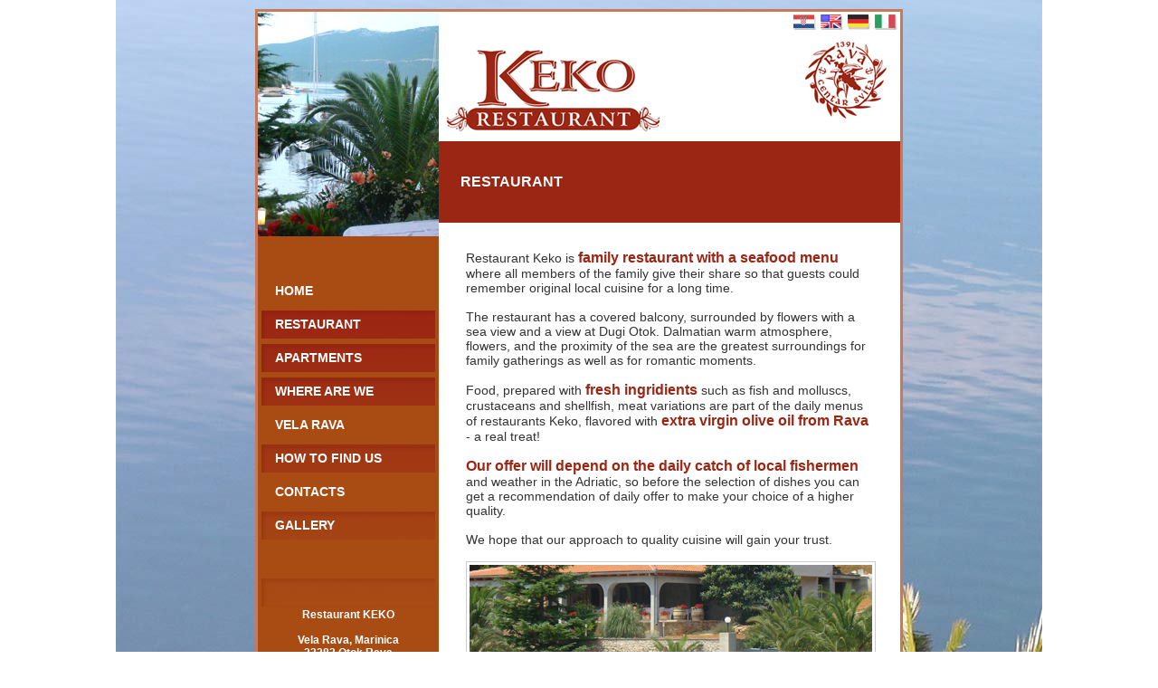

--- FILE ---
content_type: text/html
request_url: https://restoran-keko-rava.com/restoran_en.html
body_size: 1079
content:
<!DOCTYPE html PUBLIC "-//W3C//DTD XHTML 1.0 Transitional//EN" "http://www.w3.org/TR/xhtml1/DTD/xhtml1-transitional.dtd">
<html xmlns="http://www.w3.org/1999/xhtml">
<head>
<meta http-equiv="Content-Type" content="text/html; charset=utf-8" />
<title>Restaurant Keko - Rava</title>
<meta name="keywords" content="apartments rava, restaurant keko, vela rava, centar svijeta, restoran rava, apartmani keko" />
<link href="rava.css" rel="stylesheet" type="text/css" />
</head>

<body>
<div class="sadrzaj">
  <!-- lijevi stupac -->
 <div class="left" id="left"><img src="images/restoren_desno.jpg" alt="Restaurant" />
     <div id="meniLijevo1"><a href="index_en.html">HOME</a></div>
    <div id="meniLijevo2"><a href="restoran_en.html">RESTAURANT</a></div>
    <div id="meniLijevo3"><a href="apartmani_en.html">APARTMENTS</a></div>
    <div id="meniLijevo4"><a href="gdjesmo_en.html">WHERE ARE WE</a></div>
    <div id="meniLijevo5"><a href="velarava_en.html">VELA RAVA</a></div>
    <div id="meniLijevo6"><a href="kakodonas_en.html">HOW TO FIND US</a></div>
    <div id="meniLijevo7"><a href="kontakti_en.html">CONTACTS</a></div>
    <div id="meniLijevo8"><a href="galerija_en.html">GALLERY</a></div>
    <div id="meniLijevo9"></div>
    <div id="meniLijevo10"></div>
    Restaurant KEKO <br />
    <br />
    Vela Rava, Marinica<br />
    23283 Otok Rava<br />
    <br />
    Tel: 00 385 (0)23 372 831<br />
    GSM: 00 385 (0)95 9025-733<br />
    E-mail: ravakeko@gmail.com<br />
    <br />
  </div>
  <!--zavrsio lijevi -->
  <div class="zag" id="zag">
    <div align="right">
      <table width="3
0%" border="0" cellspacing="1" cellpadding="2">
        <tr>
          <td><a href="index.html"><img src="images/hr.gif" width="25" height="17" border="0" /></a></td>
          <td><a href="index_en.html"><img src="images/en.gif" width="25" height="17" border="0" /></a></td>
          <td><a href="index_de.html"><img src="images/de.gif" width="25" height="17" border="0" /></a></td>
          <td><a href="index_it.html"><img src="images/it.gif" width="25" height="17" border="0" /></a></td>
        </tr>
      </table>
      <img src="images/logo.gif" alt="Restaurant Keko" width="506" height="110" /></div>
  </div><!--ovo je crvena traka s naslovom -->
  <div class="crveniNaslov" id="crveniNaslov">
    <br /><br />
  &nbsp;&nbsp;&nbsp;&nbsp;&nbsp;&nbsp;RESTAURANT  </div><!--završila traka s naslovom -->
    
  <div class="sadrzajStranice" id="sadrzajStranice">Restaurant Keko is <span class="boldUTekstu">family restaurant with a seafood menu</span> where all members of the family give their share so that guests could remember original local cuisine for a long time.<br /> 
    <br />
    The restaurant has a covered balcony, surrounded by flowers with a sea view and a view at Dugi Otok. Dalmatian warm atmosphere, flowers, and the proximity of the sea are the greatest surroundings for family gatherings as well as for romantic moments.<br /><br />

Food, prepared with <span class="boldUTekstu">fresh ingridients</span> such as fish and molluscs, crustaceans and shellfish, meat variations are part of the daily menus of restaurants Keko, flavored with <span class="boldUTekstu">extra virgin olive oil from Rava</span> - a real treat!<br /><br />
<span class="boldUTekstu">Our offer will depend on the daily catch of local fishermen</span> and weather in the Adriatic, so before the selection of dishes you can get a recommendation of daily  offer to make your choice of a higher quality.<br /><br />We hope that our approach to quality cuisine will gain your trust.<br /><br /><img src="images/restoran.jpg" alt="Restaurant Keko Rava" /></div>
</div>
</body>
</html>


--- FILE ---
content_type: text/css
request_url: https://restoran-keko-rava.com/rava.css
body_size: 510
content:
#back {
	height: 100%;
	width: 950px;
	margin-top: 0px;
	margin-right: auto;
	margin-bottom: 0px;
	margin-left: auto;
	position: relative;
}
body {
	background-color: bfd7f1;
	background-image: url(images/back.jpg);
	background-repeat: no-repeat;
	background-position: center top;
	background-attachment: fixed;
}
#zaglavlje {
	float: left;
	width: 500px;
}
.zag {
	width: 508px;
	position: relative;
	margin-top: auto;
	margin-right: 0px;
	margin-bottom: 10px;
	margin-left: auto;
}



.gore {
	position: relative;
	height: auto;
	width: 719px;
	margin-top: 5px;
	margin-right: auto;
	margin-bottom: 5px;
	margin-left: auto;
	padding: 0px;
	background-color: #ca775b;
}
.dole {
	position: relative;
	height: auto;
	width: 720px;
	margin-top: 15px;
	margin-right: auto;
	margin-bottom: 0px;
	margin-left: auto;
	background-color: ca775b;
}
.left {
	background-color: #a84c14;
	width: 200px;
	font-family: Arial, Helvetica, sans-serif;
	color: #FFFFFF;
	text-align: center;
	font-size: 12px;
	font-weight: bold;
	position: relative;
	float: left;
	margin-top: auto;
	margin-right: auto;
	margin-bottom: 0px;
	margin-left: auto;
	padding-bottom: 15px;
	height: auto;
}
.sadrzaj #sadrzajStranice img {
	padding: 3px;
	border: 1px solid #CCCCCC;
}

#meniLijevo1 {
	background-image: url(images/meni1.gif);
	background-repeat: no-repeat;
	height: 26px;
	width: 192px;
	margin-top: 4px;
	margin-right: auto;
	margin-bottom: 0px;
	margin-left: auto;
	font-family: Arial, Helvetica, sans-serif;
	font-size: 14px;
	font-weight: bold;
	color: #FFFFFF;
	vertical-align: middle;
	text-align: left;
	text-indent: 15px;
	padding-top: 7px;
}
#meniLijevo2 {
	background-image: url(images/meni2.gif);
	background-repeat: no-repeat;
	height: 26px;
	width: 192px;
	margin-top: 4px;
	margin-right: auto;
	margin-bottom: 0px;
	margin-left: auto;
	font-family: Arial, Helvetica, sans-serif;
	font-size: 14px;
	font-weight: bold;
	color: #FFFFFF;
	vertical-align: middle;
	text-align: left;
	text-indent: 15px;
	padding-top: 7px;
}
#meniLijevo3 {
	background-image: url(images/meni3.gif);
	background-repeat: no-repeat;
	height: 26px;
	width: 192px;
	margin-top: 4px;
	margin-right: auto;
	margin-bottom: 0px;
	margin-left: auto;
	font-family: Arial, Helvetica, sans-serif;
	font-size: 14px;
	font-weight: bold;
	color: #FFFFFF;
	vertical-align: middle;
	text-align: left;
	text-indent: 15px;
	padding-top: 7px;
}
#meniLijevo4 {
	background-image: url(images/meni4.gif);
	background-repeat: no-repeat;
	height: 26px;
	width: 192px;
	margin-top: 4px;
	margin-right: auto;
	margin-bottom: 0px;
	margin-left: auto;
	font-family: Arial, Helvetica, sans-serif;
	font-size: 14px;
	font-weight: bold;
	color: #FFFFFF;
	vertical-align: middle;
	text-align: left;
	text-indent: 15px;
	padding-top: 7px;
}
#meniLijevo5 {
	background-image: url(images/meni5.gif);
	background-repeat: no-repeat;
	height: 26px;
	width: 192px;
	margin-top: 4px;
	margin-right: auto;
	margin-bottom: 0px;
	margin-left: auto;
	font-family: Arial, Helvetica, sans-serif;
	font-size: 14px;
	font-weight: bold;
	color: #FFFFFF;
	vertical-align: middle;
	text-align: left;
	text-indent: 15px;
	padding-top: 7px;
}
#meniLijevo6 {
	background-image: url(images/meni6.gif);
	background-repeat: no-repeat;
	height: 26px;
	width: 192px;
	margin-top: 4px;
	margin-right: auto;
	margin-bottom: 0px;
	margin-left: auto;
	font-family: Arial, Helvetica, sans-serif;
	font-size: 14px;
	font-weight: bold;
	color: #FFFFFF;
	vertical-align: middle;
	text-align: left;
	text-indent: 15px;
	padding-top: 7px;
}
#meniLijevo7 {
	background-image: url(images/meni7.gif);
	background-repeat: no-repeat;
	height: 26px;
	width: 192px;
	margin-top: 4px;
	margin-right: auto;
	margin-bottom: 0px;
	margin-left: auto;
	font-family: Arial, Helvetica, sans-serif;
	font-size: 14px;
	font-weight: bold;
	color: #FFFFFF;
	vertical-align: middle;
	text-align: left;
	text-indent: 15px;
	padding-top: 7px;
}

#meniLijevo8 {
	background-image: url(images/meni8.gif);
	background-repeat: no-repeat;
	height: 26px;
	width: 192px;
	margin-top: 4px;
	margin-right: auto;
	margin-bottom: 0px;
	margin-left: auto;
	font-family: Arial, Helvetica, sans-serif;
	font-size: 14px;
	font-weight: bold;
	color: #FFFFFF;
	vertical-align: middle;
	text-align: left;
	text-indent: 15px;
	padding-top: 7px;
}
#meniLijevo9 {
	background-image: url(images/meni9.gif);
	background-repeat: no-repeat;
	height: 26px;
	width: 192px;
	margin-top: 4px;
	margin-right: auto;
	margin-bottom: 0px;
	margin-left: auto;
	font-family: Arial, Helvetica, sans-serif;
	font-size: 14px;
	font-weight: bold;
	color: #FFFFFF;
	vertical-align: middle;
	text-align: left;
	text-indent: 15px;
	padding-top: 7px;
}
#meniLijevo10 {
	background-image: url(images/meni10.gif);
	background-repeat: no-repeat;
	height: 26px;
	width: 192px;
	margin-top: 4px;
	margin-right: auto;
	margin-bottom: 0px;
	margin-left: auto;
	font-family: Arial, Helvetica, sans-serif;
	font-size: 14px;
	font-weight: bold;
	color: #FFFFFF;
	vertical-align: middle;
	text-align: left;
	text-indent: 15px;
	padding-top: 7px;
}

.sadrzaj {
	background-color: #FFFFFF;
	position: relative;
	height: auto;
	width: 710px;
	margin-top: 10px;
	margin-bottom: 15px;
	margin-right: auto;
	margin-left: auto;
	border: 3px solid #ca775b;
	background-attachment: fixed;
}
a:link {
	color: #FFFFFF;
	text-decoration: none;
}
a:hover {
	color: #F3DA83;
	text-decoration: none;
}
a:active {
	text-decoration: none;
}
a:visited {
	text-decoration: none;
	color: #FFFFFF;
}
.crveniNaslov {
	background-color: #9b2613;
	height: 90px;
	font-family: Arial, Helvetica, sans-serif;
	font-size: 16px;
	color: #FFFFFF;
	font-weight: bold;
	text-align: left;
	text-indent: 30px;
	vertical-align: middle;
}
.sadrzajStranice {
	font-family: Arial, Helvetica, sans-serif;
	font-size: 14px;
	color: #333333;
	margin-top: 0px;
	margin-right: 0px;
	margin-bottom: 0px;
	margin-left: auto;
	width: 450px;
	padding-top: 30px;
	padding-right: 30px;
	padding-bottom: 10px;
	padding-left: 30px;
}
.boldUTekstu {
	font-family: Arial, Helvetica, sans-serif;
	font-size: 16px;
	font-weight: bold;
	color: #9B2613;
}
.sadrzaj #sadrzajStranice a {
	color: #869FBE;
}
.tblCijene {
	font-family: Arial, Helvetica, sans-serif;
	font-size: 12px;
	color: #415467;
}
